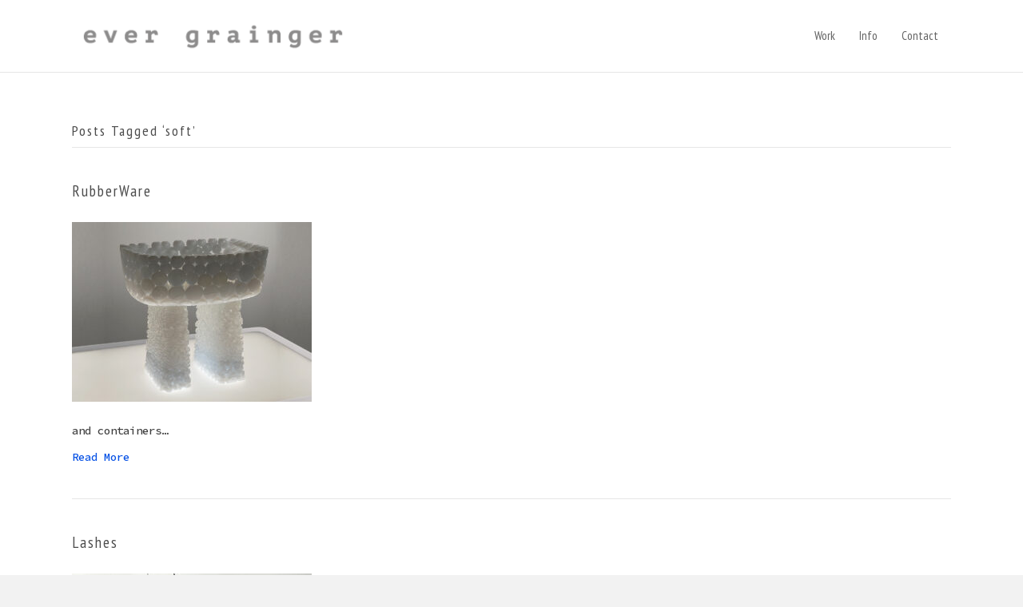

--- FILE ---
content_type: text/html; charset=UTF-8
request_url: https://evergrainger.com/tag/soft/
body_size: 11215
content:
<!DOCTYPE html>
<html lang="en-GB">
<head>
<meta charset="UTF-8" />
<meta name='viewport' content='width=device-width, initial-scale=1.0' />
<meta http-equiv='X-UA-Compatible' content='IE=edge' />
<link rel="profile" href="https://gmpg.org/xfn/11" />
<meta name='robots' content='index, follow, max-image-preview:large, max-snippet:-1, max-video-preview:-1' />

	<!-- This site is optimized with the Yoast SEO plugin v26.6 - https://yoast.com/wordpress/plugins/seo/ -->
	<title>soft Archives - Ever Grainger</title>
	<link rel="canonical" href="https://evergrainger.com/tag/soft/" />
	<meta property="og:locale" content="en_GB" />
	<meta property="og:type" content="article" />
	<meta property="og:title" content="soft Archives - Ever Grainger" />
	<meta property="og:url" content="https://evergrainger.com/tag/soft/" />
	<meta property="og:site_name" content="Ever Grainger" />
	<meta name="twitter:card" content="summary_large_image" />
	<script type="application/ld+json" class="yoast-schema-graph">{"@context":"https://schema.org","@graph":[{"@type":"CollectionPage","@id":"https://evergrainger.com/tag/soft/","url":"https://evergrainger.com/tag/soft/","name":"soft Archives - Ever Grainger","isPartOf":{"@id":"https://evergrainger.com/#website"},"primaryImageOfPage":{"@id":"https://evergrainger.com/tag/soft/#primaryimage"},"image":{"@id":"https://evergrainger.com/tag/soft/#primaryimage"},"thumbnailUrl":"https://evergrainger.com/wp-content/uploads/2024/11/EG-Ware-Midi-3-4-featured.jpg","breadcrumb":{"@id":"https://evergrainger.com/tag/soft/#breadcrumb"},"inLanguage":"en-GB"},{"@type":"ImageObject","inLanguage":"en-GB","@id":"https://evergrainger.com/tag/soft/#primaryimage","url":"https://evergrainger.com/wp-content/uploads/2024/11/EG-Ware-Midi-3-4-featured.jpg","contentUrl":"https://evergrainger.com/wp-content/uploads/2024/11/EG-Ware-Midi-3-4-featured.jpg","width":1100,"height":825},{"@type":"BreadcrumbList","@id":"https://evergrainger.com/tag/soft/#breadcrumb","itemListElement":[{"@type":"ListItem","position":1,"name":"Home","item":"https://evergrainger.com/"},{"@type":"ListItem","position":2,"name":"soft"}]},{"@type":"WebSite","@id":"https://evergrainger.com/#website","url":"https://evergrainger.com/","name":"Ever Grainger","description":"Artist and sculptor working with hand extruded silicone, UK.","publisher":{"@id":"https://evergrainger.com/#/schema/person/cc271e25e85eece4ff00c8851a1e2df7"},"potentialAction":[{"@type":"SearchAction","target":{"@type":"EntryPoint","urlTemplate":"https://evergrainger.com/?s={search_term_string}"},"query-input":{"@type":"PropertyValueSpecification","valueRequired":true,"valueName":"search_term_string"}}],"inLanguage":"en-GB"},{"@type":["Person","Organization"],"@id":"https://evergrainger.com/#/schema/person/cc271e25e85eece4ff00c8851a1e2df7","name":"Ever Grainger","image":{"@type":"ImageObject","inLanguage":"en-GB","@id":"https://evergrainger.com/#/schema/person/image/","url":"https://secure.gravatar.com/avatar/8fc87138207d530f6c86003cfd8e44fceb572c2dafa86388e7cf68852840d108?s=96&d=mm&r=g","contentUrl":"https://secure.gravatar.com/avatar/8fc87138207d530f6c86003cfd8e44fceb572c2dafa86388e7cf68852840d108?s=96&d=mm&r=g","caption":"Ever Grainger"},"logo":{"@id":"https://evergrainger.com/#/schema/person/image/"}}]}</script>
	<!-- / Yoast SEO plugin. -->


<link rel='dns-prefetch' href='//fonts.googleapis.com' />
<link href='https://fonts.gstatic.com' crossorigin rel='preconnect' />
<link href='http://fonts.googleapis.com' rel='preconnect' />
<link href='//fonts.gstatic.com' crossorigin='' rel='preconnect' />
<link rel="alternate" type="application/rss+xml" title="Ever Grainger &raquo; Feed" href="https://evergrainger.com/feed/" />
<link rel="alternate" type="application/rss+xml" title="Ever Grainger &raquo; Comments Feed" href="https://evergrainger.com/comments/feed/" />
<link rel="alternate" type="application/rss+xml" title="Ever Grainger &raquo; soft Tag Feed" href="https://evergrainger.com/tag/soft/feed/" />
<style id='wp-img-auto-sizes-contain-inline-css'>
img:is([sizes=auto i],[sizes^="auto," i]){contain-intrinsic-size:3000px 1500px}
/*# sourceURL=wp-img-auto-sizes-contain-inline-css */
</style>
<style id='wp-emoji-styles-inline-css'>

	img.wp-smiley, img.emoji {
		display: inline !important;
		border: none !important;
		box-shadow: none !important;
		height: 1em !important;
		width: 1em !important;
		margin: 0 0.07em !important;
		vertical-align: -0.1em !important;
		background: none !important;
		padding: 0 !important;
	}
/*# sourceURL=wp-emoji-styles-inline-css */
</style>
<style id='wp-block-library-inline-css'>
:root{--wp-block-synced-color:#7a00df;--wp-block-synced-color--rgb:122,0,223;--wp-bound-block-color:var(--wp-block-synced-color);--wp-editor-canvas-background:#ddd;--wp-admin-theme-color:#007cba;--wp-admin-theme-color--rgb:0,124,186;--wp-admin-theme-color-darker-10:#006ba1;--wp-admin-theme-color-darker-10--rgb:0,107,160.5;--wp-admin-theme-color-darker-20:#005a87;--wp-admin-theme-color-darker-20--rgb:0,90,135;--wp-admin-border-width-focus:2px}@media (min-resolution:192dpi){:root{--wp-admin-border-width-focus:1.5px}}.wp-element-button{cursor:pointer}:root .has-very-light-gray-background-color{background-color:#eee}:root .has-very-dark-gray-background-color{background-color:#313131}:root .has-very-light-gray-color{color:#eee}:root .has-very-dark-gray-color{color:#313131}:root .has-vivid-green-cyan-to-vivid-cyan-blue-gradient-background{background:linear-gradient(135deg,#00d084,#0693e3)}:root .has-purple-crush-gradient-background{background:linear-gradient(135deg,#34e2e4,#4721fb 50%,#ab1dfe)}:root .has-hazy-dawn-gradient-background{background:linear-gradient(135deg,#faaca8,#dad0ec)}:root .has-subdued-olive-gradient-background{background:linear-gradient(135deg,#fafae1,#67a671)}:root .has-atomic-cream-gradient-background{background:linear-gradient(135deg,#fdd79a,#004a59)}:root .has-nightshade-gradient-background{background:linear-gradient(135deg,#330968,#31cdcf)}:root .has-midnight-gradient-background{background:linear-gradient(135deg,#020381,#2874fc)}:root{--wp--preset--font-size--normal:16px;--wp--preset--font-size--huge:42px}.has-regular-font-size{font-size:1em}.has-larger-font-size{font-size:2.625em}.has-normal-font-size{font-size:var(--wp--preset--font-size--normal)}.has-huge-font-size{font-size:var(--wp--preset--font-size--huge)}.has-text-align-center{text-align:center}.has-text-align-left{text-align:left}.has-text-align-right{text-align:right}.has-fit-text{white-space:nowrap!important}#end-resizable-editor-section{display:none}.aligncenter{clear:both}.items-justified-left{justify-content:flex-start}.items-justified-center{justify-content:center}.items-justified-right{justify-content:flex-end}.items-justified-space-between{justify-content:space-between}.screen-reader-text{border:0;clip-path:inset(50%);height:1px;margin:-1px;overflow:hidden;padding:0;position:absolute;width:1px;word-wrap:normal!important}.screen-reader-text:focus{background-color:#ddd;clip-path:none;color:#444;display:block;font-size:1em;height:auto;left:5px;line-height:normal;padding:15px 23px 14px;text-decoration:none;top:5px;width:auto;z-index:100000}html :where(.has-border-color){border-style:solid}html :where([style*=border-top-color]){border-top-style:solid}html :where([style*=border-right-color]){border-right-style:solid}html :where([style*=border-bottom-color]){border-bottom-style:solid}html :where([style*=border-left-color]){border-left-style:solid}html :where([style*=border-width]){border-style:solid}html :where([style*=border-top-width]){border-top-style:solid}html :where([style*=border-right-width]){border-right-style:solid}html :where([style*=border-bottom-width]){border-bottom-style:solid}html :where([style*=border-left-width]){border-left-style:solid}html :where(img[class*=wp-image-]){height:auto;max-width:100%}:where(figure){margin:0 0 1em}html :where(.is-position-sticky){--wp-admin--admin-bar--position-offset:var(--wp-admin--admin-bar--height,0px)}@media screen and (max-width:600px){html :where(.is-position-sticky){--wp-admin--admin-bar--position-offset:0px}}

/*# sourceURL=wp-block-library-inline-css */
</style><style id='global-styles-inline-css'>
:root{--wp--preset--aspect-ratio--square: 1;--wp--preset--aspect-ratio--4-3: 4/3;--wp--preset--aspect-ratio--3-4: 3/4;--wp--preset--aspect-ratio--3-2: 3/2;--wp--preset--aspect-ratio--2-3: 2/3;--wp--preset--aspect-ratio--16-9: 16/9;--wp--preset--aspect-ratio--9-16: 9/16;--wp--preset--color--black: #000000;--wp--preset--color--cyan-bluish-gray: #abb8c3;--wp--preset--color--white: #ffffff;--wp--preset--color--pale-pink: #f78da7;--wp--preset--color--vivid-red: #cf2e2e;--wp--preset--color--luminous-vivid-orange: #ff6900;--wp--preset--color--luminous-vivid-amber: #fcb900;--wp--preset--color--light-green-cyan: #7bdcb5;--wp--preset--color--vivid-green-cyan: #00d084;--wp--preset--color--pale-cyan-blue: #8ed1fc;--wp--preset--color--vivid-cyan-blue: #0693e3;--wp--preset--color--vivid-purple: #9b51e0;--wp--preset--color--fl-heading-text: #4c4c4c;--wp--preset--color--fl-body-bg: #f2f2f2;--wp--preset--color--fl-body-text: #3f3f3f;--wp--preset--color--fl-accent: #0651e5;--wp--preset--color--fl-accent-hover: #a3a3a3;--wp--preset--color--fl-topbar-bg: #f2f2f2;--wp--preset--color--fl-topbar-text: #000000;--wp--preset--color--fl-topbar-link: #428bca;--wp--preset--color--fl-topbar-hover: #428bca;--wp--preset--color--fl-header-bg: #ffffff;--wp--preset--color--fl-header-text: #3f3f3f;--wp--preset--color--fl-header-link: #636363;--wp--preset--color--fl-header-hover: #428bca;--wp--preset--color--fl-nav-bg: #ffffff;--wp--preset--color--fl-nav-link: #424242;--wp--preset--color--fl-nav-hover: #919191;--wp--preset--color--fl-content-bg: #ffffff;--wp--preset--color--fl-footer-widgets-bg: #c4c4c4;--wp--preset--color--fl-footer-widgets-text: #000000;--wp--preset--color--fl-footer-widgets-link: #428bca;--wp--preset--color--fl-footer-widgets-hover: #428bca;--wp--preset--color--fl-footer-bg: #777777;--wp--preset--color--fl-footer-text: #f2f2f2;--wp--preset--color--fl-footer-link: #ffffff;--wp--preset--color--fl-footer-hover: #4ae0e0;--wp--preset--gradient--vivid-cyan-blue-to-vivid-purple: linear-gradient(135deg,rgb(6,147,227) 0%,rgb(155,81,224) 100%);--wp--preset--gradient--light-green-cyan-to-vivid-green-cyan: linear-gradient(135deg,rgb(122,220,180) 0%,rgb(0,208,130) 100%);--wp--preset--gradient--luminous-vivid-amber-to-luminous-vivid-orange: linear-gradient(135deg,rgb(252,185,0) 0%,rgb(255,105,0) 100%);--wp--preset--gradient--luminous-vivid-orange-to-vivid-red: linear-gradient(135deg,rgb(255,105,0) 0%,rgb(207,46,46) 100%);--wp--preset--gradient--very-light-gray-to-cyan-bluish-gray: linear-gradient(135deg,rgb(238,238,238) 0%,rgb(169,184,195) 100%);--wp--preset--gradient--cool-to-warm-spectrum: linear-gradient(135deg,rgb(74,234,220) 0%,rgb(151,120,209) 20%,rgb(207,42,186) 40%,rgb(238,44,130) 60%,rgb(251,105,98) 80%,rgb(254,248,76) 100%);--wp--preset--gradient--blush-light-purple: linear-gradient(135deg,rgb(255,206,236) 0%,rgb(152,150,240) 100%);--wp--preset--gradient--blush-bordeaux: linear-gradient(135deg,rgb(254,205,165) 0%,rgb(254,45,45) 50%,rgb(107,0,62) 100%);--wp--preset--gradient--luminous-dusk: linear-gradient(135deg,rgb(255,203,112) 0%,rgb(199,81,192) 50%,rgb(65,88,208) 100%);--wp--preset--gradient--pale-ocean: linear-gradient(135deg,rgb(255,245,203) 0%,rgb(182,227,212) 50%,rgb(51,167,181) 100%);--wp--preset--gradient--electric-grass: linear-gradient(135deg,rgb(202,248,128) 0%,rgb(113,206,126) 100%);--wp--preset--gradient--midnight: linear-gradient(135deg,rgb(2,3,129) 0%,rgb(40,116,252) 100%);--wp--preset--font-size--small: 13px;--wp--preset--font-size--medium: 20px;--wp--preset--font-size--large: 36px;--wp--preset--font-size--x-large: 42px;--wp--preset--spacing--20: 0.44rem;--wp--preset--spacing--30: 0.67rem;--wp--preset--spacing--40: 1rem;--wp--preset--spacing--50: 1.5rem;--wp--preset--spacing--60: 2.25rem;--wp--preset--spacing--70: 3.38rem;--wp--preset--spacing--80: 5.06rem;--wp--preset--shadow--natural: 6px 6px 9px rgba(0, 0, 0, 0.2);--wp--preset--shadow--deep: 12px 12px 50px rgba(0, 0, 0, 0.4);--wp--preset--shadow--sharp: 6px 6px 0px rgba(0, 0, 0, 0.2);--wp--preset--shadow--outlined: 6px 6px 0px -3px rgb(255, 255, 255), 6px 6px rgb(0, 0, 0);--wp--preset--shadow--crisp: 6px 6px 0px rgb(0, 0, 0);}:where(.is-layout-flex){gap: 0.5em;}:where(.is-layout-grid){gap: 0.5em;}body .is-layout-flex{display: flex;}.is-layout-flex{flex-wrap: wrap;align-items: center;}.is-layout-flex > :is(*, div){margin: 0;}body .is-layout-grid{display: grid;}.is-layout-grid > :is(*, div){margin: 0;}:where(.wp-block-columns.is-layout-flex){gap: 2em;}:where(.wp-block-columns.is-layout-grid){gap: 2em;}:where(.wp-block-post-template.is-layout-flex){gap: 1.25em;}:where(.wp-block-post-template.is-layout-grid){gap: 1.25em;}.has-black-color{color: var(--wp--preset--color--black) !important;}.has-cyan-bluish-gray-color{color: var(--wp--preset--color--cyan-bluish-gray) !important;}.has-white-color{color: var(--wp--preset--color--white) !important;}.has-pale-pink-color{color: var(--wp--preset--color--pale-pink) !important;}.has-vivid-red-color{color: var(--wp--preset--color--vivid-red) !important;}.has-luminous-vivid-orange-color{color: var(--wp--preset--color--luminous-vivid-orange) !important;}.has-luminous-vivid-amber-color{color: var(--wp--preset--color--luminous-vivid-amber) !important;}.has-light-green-cyan-color{color: var(--wp--preset--color--light-green-cyan) !important;}.has-vivid-green-cyan-color{color: var(--wp--preset--color--vivid-green-cyan) !important;}.has-pale-cyan-blue-color{color: var(--wp--preset--color--pale-cyan-blue) !important;}.has-vivid-cyan-blue-color{color: var(--wp--preset--color--vivid-cyan-blue) !important;}.has-vivid-purple-color{color: var(--wp--preset--color--vivid-purple) !important;}.has-black-background-color{background-color: var(--wp--preset--color--black) !important;}.has-cyan-bluish-gray-background-color{background-color: var(--wp--preset--color--cyan-bluish-gray) !important;}.has-white-background-color{background-color: var(--wp--preset--color--white) !important;}.has-pale-pink-background-color{background-color: var(--wp--preset--color--pale-pink) !important;}.has-vivid-red-background-color{background-color: var(--wp--preset--color--vivid-red) !important;}.has-luminous-vivid-orange-background-color{background-color: var(--wp--preset--color--luminous-vivid-orange) !important;}.has-luminous-vivid-amber-background-color{background-color: var(--wp--preset--color--luminous-vivid-amber) !important;}.has-light-green-cyan-background-color{background-color: var(--wp--preset--color--light-green-cyan) !important;}.has-vivid-green-cyan-background-color{background-color: var(--wp--preset--color--vivid-green-cyan) !important;}.has-pale-cyan-blue-background-color{background-color: var(--wp--preset--color--pale-cyan-blue) !important;}.has-vivid-cyan-blue-background-color{background-color: var(--wp--preset--color--vivid-cyan-blue) !important;}.has-vivid-purple-background-color{background-color: var(--wp--preset--color--vivid-purple) !important;}.has-black-border-color{border-color: var(--wp--preset--color--black) !important;}.has-cyan-bluish-gray-border-color{border-color: var(--wp--preset--color--cyan-bluish-gray) !important;}.has-white-border-color{border-color: var(--wp--preset--color--white) !important;}.has-pale-pink-border-color{border-color: var(--wp--preset--color--pale-pink) !important;}.has-vivid-red-border-color{border-color: var(--wp--preset--color--vivid-red) !important;}.has-luminous-vivid-orange-border-color{border-color: var(--wp--preset--color--luminous-vivid-orange) !important;}.has-luminous-vivid-amber-border-color{border-color: var(--wp--preset--color--luminous-vivid-amber) !important;}.has-light-green-cyan-border-color{border-color: var(--wp--preset--color--light-green-cyan) !important;}.has-vivid-green-cyan-border-color{border-color: var(--wp--preset--color--vivid-green-cyan) !important;}.has-pale-cyan-blue-border-color{border-color: var(--wp--preset--color--pale-cyan-blue) !important;}.has-vivid-cyan-blue-border-color{border-color: var(--wp--preset--color--vivid-cyan-blue) !important;}.has-vivid-purple-border-color{border-color: var(--wp--preset--color--vivid-purple) !important;}.has-vivid-cyan-blue-to-vivid-purple-gradient-background{background: var(--wp--preset--gradient--vivid-cyan-blue-to-vivid-purple) !important;}.has-light-green-cyan-to-vivid-green-cyan-gradient-background{background: var(--wp--preset--gradient--light-green-cyan-to-vivid-green-cyan) !important;}.has-luminous-vivid-amber-to-luminous-vivid-orange-gradient-background{background: var(--wp--preset--gradient--luminous-vivid-amber-to-luminous-vivid-orange) !important;}.has-luminous-vivid-orange-to-vivid-red-gradient-background{background: var(--wp--preset--gradient--luminous-vivid-orange-to-vivid-red) !important;}.has-very-light-gray-to-cyan-bluish-gray-gradient-background{background: var(--wp--preset--gradient--very-light-gray-to-cyan-bluish-gray) !important;}.has-cool-to-warm-spectrum-gradient-background{background: var(--wp--preset--gradient--cool-to-warm-spectrum) !important;}.has-blush-light-purple-gradient-background{background: var(--wp--preset--gradient--blush-light-purple) !important;}.has-blush-bordeaux-gradient-background{background: var(--wp--preset--gradient--blush-bordeaux) !important;}.has-luminous-dusk-gradient-background{background: var(--wp--preset--gradient--luminous-dusk) !important;}.has-pale-ocean-gradient-background{background: var(--wp--preset--gradient--pale-ocean) !important;}.has-electric-grass-gradient-background{background: var(--wp--preset--gradient--electric-grass) !important;}.has-midnight-gradient-background{background: var(--wp--preset--gradient--midnight) !important;}.has-small-font-size{font-size: var(--wp--preset--font-size--small) !important;}.has-medium-font-size{font-size: var(--wp--preset--font-size--medium) !important;}.has-large-font-size{font-size: var(--wp--preset--font-size--large) !important;}.has-x-large-font-size{font-size: var(--wp--preset--font-size--x-large) !important;}
/*# sourceURL=global-styles-inline-css */
</style>

<style id='classic-theme-styles-inline-css'>
/*! This file is auto-generated */
.wp-block-button__link{color:#fff;background-color:#32373c;border-radius:9999px;box-shadow:none;text-decoration:none;padding:calc(.667em + 2px) calc(1.333em + 2px);font-size:1.125em}.wp-block-file__button{background:#32373c;color:#fff;text-decoration:none}
/*# sourceURL=/wp-includes/css/classic-themes.min.css */
</style>
<link rel='stylesheet' id='jquery-magnificpopup-css' href='https://evergrainger.com/wp-content/plugins/bb-plugin/css/jquery.magnificpopup.min.css?ver=2.9.4.1' media='all' />
<link rel='stylesheet' id='font-awesome-5-css' href='https://evergrainger.com/wp-content/plugins/bb-plugin/fonts/fontawesome/5.15.4/css/all.min.css?ver=2.9.4.1' media='all' />
<link rel='stylesheet' id='base-css' href='https://evergrainger.com/wp-content/themes/bb-theme/css/base.min.css?ver=1.7.19' media='all' />
<link rel='stylesheet' id='fl-automator-skin-css' href='https://evergrainger.com/wp-content/uploads/bb-theme/skin-691acc24897f0.css?ver=1.7.19' media='all' />
<link rel='stylesheet' id='fl-child-theme-css' href='https://evergrainger.com/wp-content/uploads/hummingbird-assets/fc137294a67219b907ebcae6f547a2ca.css' media='all' />
<link rel='stylesheet' id='fl-builder-google-fonts-5ee36b3ff421e83045c486a71c3935b5-css' href='//fonts.googleapis.com/css?family=Source+Code+Pro%3A300%2C400%2C700%2C500%7CPT+Sans+Narrow%3A400%7CPT+Sans%3A400&#038;ver=7a1a388087f4ee6ad1fe7d938a6a60f9' media='all' />
<script src="https://evergrainger.com/wp-includes/js/jquery/jquery.min.js?ver=3.7.1" id="jquery-core-js"></script>
<script src="https://evergrainger.com/wp-includes/js/jquery/jquery-migrate.min.js?ver=3.4.1" id="jquery-migrate-js"></script>
<link rel="https://api.w.org/" href="https://evergrainger.com/wp-json/" /><link rel="alternate" title="JSON" type="application/json" href="https://evergrainger.com/wp-json/wp/v2/tags/128" /><link rel="EditURI" type="application/rsd+xml" title="RSD" href="https://evergrainger.com/xmlrpc.php?rsd" />

<script type="text/javascript">
(function(url){
	if(/(?:Chrome\/26\.0\.1410\.63 Safari\/537\.31|WordfenceTestMonBot)/.test(navigator.userAgent)){ return; }
	var addEvent = function(evt, handler) {
		if (window.addEventListener) {
			document.addEventListener(evt, handler, false);
		} else if (window.attachEvent) {
			document.attachEvent('on' + evt, handler);
		}
	};
	var removeEvent = function(evt, handler) {
		if (window.removeEventListener) {
			document.removeEventListener(evt, handler, false);
		} else if (window.detachEvent) {
			document.detachEvent('on' + evt, handler);
		}
	};
	var evts = 'contextmenu dblclick drag dragend dragenter dragleave dragover dragstart drop keydown keypress keyup mousedown mousemove mouseout mouseover mouseup mousewheel scroll'.split(' ');
	var logHuman = function() {
		if (window.wfLogHumanRan) { return; }
		window.wfLogHumanRan = true;
		var wfscr = document.createElement('script');
		wfscr.type = 'text/javascript';
		wfscr.async = true;
		wfscr.src = url + '&r=' + Math.random();
		(document.getElementsByTagName('head')[0]||document.getElementsByTagName('body')[0]).appendChild(wfscr);
		for (var i = 0; i < evts.length; i++) {
			removeEvent(evts[i], logHuman);
		}
	};
	for (var i = 0; i < evts.length; i++) {
		addEvent(evts[i], logHuman);
	}
})('//evergrainger.com/?wordfence_lh=1&hid=DD3B02C5CEBE0B092CC3AB3054BA8679');
</script><style>.recentcomments a{display:inline !important;padding:0 !important;margin:0 !important;}</style><link rel="icon" href="https://evergrainger.com/wp-content/uploads/2020/09/cropped-EverGraingerIcon512b-32x32.gif" sizes="32x32" />
<link rel="icon" href="https://evergrainger.com/wp-content/uploads/2020/09/cropped-EverGraingerIcon512b-192x192.gif" sizes="192x192" />
<link rel="apple-touch-icon" href="https://evergrainger.com/wp-content/uploads/2020/09/cropped-EverGraingerIcon512b-180x180.gif" />
<meta name="msapplication-TileImage" content="https://evergrainger.com/wp-content/uploads/2020/09/cropped-EverGraingerIcon512b-270x270.gif" />


</head>
<body class="archive tag tag-soft tag-128 wp-theme-bb-theme wp-child-theme-bb-theme-child fl-builder-2-9-4-1 fl-theme-1-7-19 fl-no-js fl-framework-base fl-preset-default fl-full-width fl-shrink fl-scroll-to-top fl-submenu-toggle fl-nav-collapse-menu" itemscope="itemscope" itemtype="https://schema.org/WebPage">
<a aria-label="Skip to content" class="fl-screen-reader-text" href="#fl-main-content">Skip to content</a><div class="fl-page">
	<header class="fl-page-header fl-page-header-primary fl-page-nav-right fl-page-nav-toggle-icon fl-page-nav-toggle-visible-mobile" itemscope="itemscope" itemtype="https://schema.org/WPHeader"  role="banner">
	<div class="fl-page-header-wrap">
		<div class="fl-page-header-container container">
			<div class="fl-page-header-row row">
				<div class="col-sm-12 col-md-4 fl-page-header-logo-col">
					<div class="fl-page-header-logo" itemscope="itemscope" itemtype="https://schema.org/Organization">
						<a href="https://evergrainger.com/" itemprop="url"><img class="fl-logo-img" loading="false" data-no-lazy="1"   itemscope itemtype="https://schema.org/ImageObject" src="https://evergrainger.com/wp-content/uploads/2023/11/eg-name-logo23-355.png" data-retina="https://evergrainger.com/wp-content/uploads/2023/11/eg-name-logo23-710b.png" title="" width="355" data-width="355" height="73" data-height="73" alt="Ever Grainger" /><meta itemprop="name" content="Ever Grainger" /></a>
											</div>
				</div>
				<div class="col-sm-12 col-md-8 fl-page-nav-col">
					<div class="fl-page-nav-wrap">
						<nav class="fl-page-nav fl-nav navbar navbar-default navbar-expand-md" aria-label="Header Menu" itemscope="itemscope" itemtype="https://schema.org/SiteNavigationElement" role="navigation">
							<button type="button" class="navbar-toggle navbar-toggler" data-toggle="collapse" data-target=".fl-page-nav-collapse">
								<span><i class="fas fa-bars" aria-hidden="true"></i><span class="sr-only">Menu</span></span>
							</button>
							<div class="fl-page-nav-collapse collapse navbar-collapse">
								<ul id="menu-kk-main-menu" class="nav navbar-nav navbar-right menu fl-theme-menu"><li id="menu-item-11660" class="menu-item menu-item-type-post_type menu-item-object-page menu-item-home menu-item-has-children menu-item-11660 nav-item"><a href="https://evergrainger.com/" class="nav-link">Work</a><div class="fl-submenu-icon-wrap"><span class="fl-submenu-toggle-icon"></span></div>
<ul class="sub-menu">
	<li id="menu-item-13584" class="menu-item menu-item-type-custom menu-item-object-custom menu-item-13584 nav-item"><a href="https://evergrainger.com/sculpture/" class="nav-link">All Work</a></li>
	<li id="menu-item-37040" class="menu-item menu-item-type-post_type menu-item-object-post menu-item-37040 nav-item"><a href="https://evergrainger.com/rubberware/" class="nav-link">RubberWare</a></li>
	<li id="menu-item-34916" class="menu-item menu-item-type-post_type menu-item-object-post menu-item-34916 nav-item"><a href="https://evergrainger.com/lashes/" class="nav-link">Lashes</a></li>
	<li id="menu-item-37881" class="menu-item menu-item-type-post_type menu-item-object-post menu-item-37881 nav-item"><a href="https://evergrainger.com/the-smoothing/" class="nav-link">The Smoothing</a></li>
	<li id="menu-item-25591" class="menu-item menu-item-type-post_type menu-item-object-post menu-item-25591 nav-item"><a href="https://evergrainger.com/after-party/" class="nav-link">After (Party)</a></li>
	<li id="menu-item-20458" class="menu-item menu-item-type-post_type menu-item-object-post menu-item-20458 nav-item"><a href="https://evergrainger.com/slabbs/" class="nav-link">Slabbs</a></li>
	<li id="menu-item-23191" class="menu-item menu-item-type-post_type menu-item-object-post menu-item-23191 nav-item"><a href="https://evergrainger.com/vessels/" class="nav-link">Vessels</a></li>
	<li id="menu-item-38649" class="menu-item menu-item-type-post_type menu-item-object-post menu-item-38649 nav-item"><a href="https://evergrainger.com/smoothies/" class="nav-link">Smoothies</a></li>
	<li id="menu-item-37969" class="menu-item menu-item-type-post_type menu-item-object-post menu-item-37969 nav-item"><a href="https://evergrainger.com/dark-materials/" class="nav-link">Dark Materials</a></li>
	<li id="menu-item-32026" class="menu-item menu-item-type-post_type menu-item-object-post menu-item-32026 nav-item"><a href="https://evergrainger.com/nice-pairs/" class="nav-link">Nice Pairs</a></li>
	<li id="menu-item-37849" class="menu-item menu-item-type-post_type menu-item-object-post menu-item-37849 nav-item"><a href="https://evergrainger.com/ancestors/" class="nav-link">Ancestors</a></li>
	<li id="menu-item-35882" class="menu-item menu-item-type-post_type menu-item-object-post menu-item-35882 nav-item"><a href="https://evergrainger.com/b00bs/" class="nav-link">B00bs</a></li>
	<li id="menu-item-37967" class="menu-item menu-item-type-post_type menu-item-object-post menu-item-37967 nav-item"><a href="https://evergrainger.com/drape/" class="nav-link">Drape</a></li>
	<li id="menu-item-37968" class="menu-item menu-item-type-post_type menu-item-object-post menu-item-37968 nav-item"><a href="https://evergrainger.com/drop-off/" class="nav-link">Drop, Off</a></li>
</ul>
</li>
<li id="menu-item-38138" class="menu-item menu-item-type-post_type menu-item-object-page menu-item-has-children menu-item-38138 nav-item"><a href="https://evergrainger.com/bio/" class="nav-link">Info</a><div class="fl-submenu-icon-wrap"><span class="fl-submenu-toggle-icon"></span></div>
<ul class="sub-menu">
	<li id="menu-item-38148" class="menu-item menu-item-type-post_type menu-item-object-page menu-item-38148 nav-item"><a href="https://evergrainger.com/bio/" class="nav-link">Bio</a></li>
	<li id="menu-item-39200" class="menu-item menu-item-type-post_type menu-item-object-page menu-item-39200 nav-item"><a href="https://evergrainger.com/about-silicone/" class="nav-link">About Silicone</a></li>
</ul>
</li>
<li id="menu-item-14363" class="menu-item menu-item-type-post_type menu-item-object-page menu-item-14363 nav-item"><a href="https://evergrainger.com/contact/" class="nav-link">Contact</a></li>
</ul>							</div>
						</nav>
					</div>
				</div>
			</div>
		</div>
	</div>
</header><!-- .fl-page-header -->
	<div id="fl-main-content" class="fl-page-content" itemprop="mainContentOfPage" role="main">

		
<div class="fl-archive container">
	<div class="row">

		
		<div class="fl-content col-md-12" itemscope="itemscope" itemtype="https://schema.org/Blog">

			<header class="fl-archive-header" role="banner">
	<h1 class="fl-archive-title">Posts Tagged &#8216;soft&#8217;</h1>
</header>

			
									<article class="fl-post post-37008 post type-post status-publish format-standard has-post-thumbnail hentry category-allwork category-drawing tag-silicone tag-soft" id="fl-post-37008" itemscope="itemscope" itemtype="https://schema.org/BlogPosting">

				
	<header class="fl-post-header">
		<h2 class="fl-post-title" itemprop="headline">
			<a href="https://evergrainger.com/rubberware/" rel="bookmark" title="RubberWare">RubberWare</a>
					</h2>
		<meta itemscope itemprop="mainEntityOfPage" itemtype="https://schema.org/WebPage" itemid="https://evergrainger.com/rubberware/" content="RubberWare" /><meta itemprop="datePublished" content="2025-10-20" /><meta itemprop="dateModified" content="2025-11-17" /><div itemprop="publisher" itemscope itemtype="https://schema.org/Organization"><meta itemprop="name" content="Ever Grainger"><div itemprop="logo" itemscope itemtype="https://schema.org/ImageObject"><meta itemprop="url" content="https://evergrainger.com/wp-content/uploads/2023/11/eg-name-logo23-355.png"></div></div><div itemscope itemprop="author" itemtype="https://schema.org/Person"><meta itemprop="url" content="https://evergrainger.com/author/admin/" /><meta itemprop="name" content="Ever Grainger" /></div><div itemscope itemprop="image" itemtype="https://schema.org/ImageObject"><meta itemprop="url" content="https://evergrainger.com/wp-content/uploads/2024/11/EG-Ware-Midi-3-4-featured.jpg" /><meta itemprop="width" content="1100" /><meta itemprop="height" content="825" /></div><div itemprop="interactionStatistic" itemscope itemtype="https://schema.org/InteractionCounter"><meta itemprop="interactionType" content="https://schema.org/CommentAction" /><meta itemprop="userInteractionCount" content="0" /></div>	</header><!-- .fl-post-header -->

					<div class="fl-post-thumb">
			<a href="https://evergrainger.com/rubberware/" rel="bookmark" title="RubberWare">
				<img width="300" height="225" src="https://evergrainger.com/wp-content/uploads/2024/11/EG-Ware-Midi-3-4-featured-300x225.jpg" class="attachment-medium size-medium wp-post-image" alt="" decoding="async" fetchpriority="high" srcset="https://evergrainger.com/wp-content/uploads/2024/11/EG-Ware-Midi-3-4-featured-300x225.jpg 300w, https://evergrainger.com/wp-content/uploads/2024/11/EG-Ware-Midi-3-4-featured-1024x768.jpg 1024w, https://evergrainger.com/wp-content/uploads/2024/11/EG-Ware-Midi-3-4-featured-768x576.jpg 768w, https://evergrainger.com/wp-content/uploads/2024/11/EG-Ware-Midi-3-4-featured.jpg 1100w" sizes="(max-width: 300px) 100vw, 300px" />			</a>
		</div>
		
					<div class="fl-post-content clearfix" itemprop="text">
		<p>and containers&#8230;</p>
<a class="fl-post-more-link" href="https://evergrainger.com/rubberware/">Read More</a>	</div><!-- .fl-post-content -->

			
</article>
<!-- .fl-post -->
									<article class="fl-post post-34872 post type-post status-publish format-standard has-post-thumbnail hentry category-allwork tag-silicone tag-soft" id="fl-post-34872" itemscope="itemscope" itemtype="https://schema.org/BlogPosting">

				
	<header class="fl-post-header">
		<h2 class="fl-post-title" itemprop="headline">
			<a href="https://evergrainger.com/lashes/" rel="bookmark" title="Lashes">Lashes</a>
					</h2>
		<meta itemscope itemprop="mainEntityOfPage" itemtype="https://schema.org/WebPage" itemid="https://evergrainger.com/lashes/" content="Lashes" /><meta itemprop="datePublished" content="2025-06-18" /><meta itemprop="dateModified" content="2025-11-17" /><div itemprop="publisher" itemscope itemtype="https://schema.org/Organization"><meta itemprop="name" content="Ever Grainger"><div itemprop="logo" itemscope itemtype="https://schema.org/ImageObject"><meta itemprop="url" content="https://evergrainger.com/wp-content/uploads/2023/11/eg-name-logo23-355.png"></div></div><div itemscope itemprop="author" itemtype="https://schema.org/Person"><meta itemprop="url" content="https://evergrainger.com/author/admin/" /><meta itemprop="name" content="Ever Grainger" /></div><div itemscope itemprop="image" itemtype="https://schema.org/ImageObject"><meta itemprop="url" content="https://evergrainger.com/wp-content/uploads/2024/07/Eyelashlens4-featured.jpg" /><meta itemprop="width" content="1100" /><meta itemprop="height" content="825" /></div><div itemprop="interactionStatistic" itemscope itemtype="https://schema.org/InteractionCounter"><meta itemprop="interactionType" content="https://schema.org/CommentAction" /><meta itemprop="userInteractionCount" content="0" /></div>	</header><!-- .fl-post-header -->

					<div class="fl-post-thumb">
			<a href="https://evergrainger.com/lashes/" rel="bookmark" title="Lashes">
				<img width="300" height="225" src="https://evergrainger.com/wp-content/uploads/2024/07/Eyelashlens4-featured-300x225.jpg" class="attachment-medium size-medium wp-post-image" alt="" decoding="async" srcset="https://evergrainger.com/wp-content/uploads/2024/07/Eyelashlens4-featured-300x225.jpg 300w, https://evergrainger.com/wp-content/uploads/2024/07/Eyelashlens4-featured-1024x768.jpg 1024w, https://evergrainger.com/wp-content/uploads/2024/07/Eyelashlens4-featured-768x576.jpg 768w, https://evergrainger.com/wp-content/uploads/2024/07/Eyelashlens4-featured.jpg 1100w" sizes="(max-width: 300px) 100vw, 300px" />			</a>
		</div>
		
					<div class="fl-post-content clearfix" itemprop="text">
		<p>Testing&#8230;</p>
<a class="fl-post-more-link" href="https://evergrainger.com/lashes/">Read More</a>	</div><!-- .fl-post-content -->

			
</article>
<!-- .fl-post -->
									<article class="fl-post post-20237 post type-post status-publish format-standard has-post-thumbnail hentry category-allwork tag-display tag-glass tag-moveable tag-silicone tag-soft tag-wood" id="fl-post-20237" itemscope="itemscope" itemtype="https://schema.org/BlogPosting">

				
	<header class="fl-post-header">
		<h2 class="fl-post-title" itemprop="headline">
			<a href="https://evergrainger.com/slabbs/" rel="bookmark" title="Slabbs">Slabbs</a>
					</h2>
		<meta itemscope itemprop="mainEntityOfPage" itemtype="https://schema.org/WebPage" itemid="https://evergrainger.com/slabbs/" content="Slabbs" /><meta itemprop="datePublished" content="2025-05-16" /><meta itemprop="dateModified" content="2025-11-17" /><div itemprop="publisher" itemscope itemtype="https://schema.org/Organization"><meta itemprop="name" content="Ever Grainger"><div itemprop="logo" itemscope itemtype="https://schema.org/ImageObject"><meta itemprop="url" content="https://evergrainger.com/wp-content/uploads/2023/11/eg-name-logo23-355.png"></div></div><div itemscope itemprop="author" itemtype="https://schema.org/Person"><meta itemprop="url" content="https://evergrainger.com/author/admin/" /><meta itemprop="name" content="Ever Grainger" /></div><div itemscope itemprop="image" itemtype="https://schema.org/ImageObject"><meta itemprop="url" content="https://evergrainger.com/wp-content/uploads/2023/09/BlueinGalleryMockupFeatured.jpg" /><meta itemprop="width" content="1100" /><meta itemprop="height" content="825" /></div><div itemprop="interactionStatistic" itemscope itemtype="https://schema.org/InteractionCounter"><meta itemprop="interactionType" content="https://schema.org/CommentAction" /><meta itemprop="userInteractionCount" content="0" /></div>	</header><!-- .fl-post-header -->

					<div class="fl-post-thumb">
			<a href="https://evergrainger.com/slabbs/" rel="bookmark" title="Slabbs">
				<img width="300" height="225" src="https://evergrainger.com/wp-content/uploads/2023/09/BlueinGalleryMockupFeatured-300x225.jpg" class="attachment-medium size-medium wp-post-image" alt="" decoding="async" srcset="https://evergrainger.com/wp-content/uploads/2023/09/BlueinGalleryMockupFeatured-300x225.jpg 300w, https://evergrainger.com/wp-content/uploads/2023/09/BlueinGalleryMockupFeatured-1024x768.jpg 1024w, https://evergrainger.com/wp-content/uploads/2023/09/BlueinGalleryMockupFeatured-768x576.jpg 768w, https://evergrainger.com/wp-content/uploads/2023/09/BlueinGalleryMockupFeatured.jpg 1100w" sizes="(max-width: 300px) 100vw, 300px" />			</a>
		</div>
		
					<div class="fl-post-content clearfix" itemprop="text">
		<p>Squeezed and squeezed again&#8230;</p>
<a class="fl-post-more-link" href="https://evergrainger.com/slabbs/">Read More</a>	</div><!-- .fl-post-content -->

			
</article>
<!-- .fl-post -->
									<article class="fl-post post-23178 post type-post status-publish format-standard has-post-thumbnail hentry category-allwork category-drawing tag-silicone tag-soft" id="fl-post-23178" itemscope="itemscope" itemtype="https://schema.org/BlogPosting">

				
	<header class="fl-post-header">
		<h2 class="fl-post-title" itemprop="headline">
			<a href="https://evergrainger.com/vessels/" rel="bookmark" title="Vessels">Vessels</a>
					</h2>
		<meta itemscope itemprop="mainEntityOfPage" itemtype="https://schema.org/WebPage" itemid="https://evergrainger.com/vessels/" content="Vessels" /><meta itemprop="datePublished" content="2025-05-14" /><meta itemprop="dateModified" content="2025-11-17" /><div itemprop="publisher" itemscope itemtype="https://schema.org/Organization"><meta itemprop="name" content="Ever Grainger"><div itemprop="logo" itemscope itemtype="https://schema.org/ImageObject"><meta itemprop="url" content="https://evergrainger.com/wp-content/uploads/2023/11/eg-name-logo23-355.png"></div></div><div itemscope itemprop="author" itemtype="https://schema.org/Person"><meta itemprop="url" content="https://evergrainger.com/author/admin/" /><meta itemprop="name" content="Ever Grainger" /></div><div itemscope itemprop="image" itemtype="https://schema.org/ImageObject"><meta itemprop="url" content="https://evergrainger.com/wp-content/uploads/2022/12/Vessel-II-deepbase-featured.jpg" /><meta itemprop="width" content="1100" /><meta itemprop="height" content="825" /></div><div itemprop="interactionStatistic" itemscope itemtype="https://schema.org/InteractionCounter"><meta itemprop="interactionType" content="https://schema.org/CommentAction" /><meta itemprop="userInteractionCount" content="0" /></div>	</header><!-- .fl-post-header -->

					<div class="fl-post-thumb">
			<a href="https://evergrainger.com/vessels/" rel="bookmark" title="Vessels">
				<img width="300" height="225" src="https://evergrainger.com/wp-content/uploads/2022/12/Vessel-II-deepbase-featured-300x225.jpg" class="attachment-medium size-medium wp-post-image" alt="" decoding="async" loading="lazy" srcset="https://evergrainger.com/wp-content/uploads/2022/12/Vessel-II-deepbase-featured-300x225.jpg 300w, https://evergrainger.com/wp-content/uploads/2022/12/Vessel-II-deepbase-featured-1024x768.jpg 1024w, https://evergrainger.com/wp-content/uploads/2022/12/Vessel-II-deepbase-featured-768x576.jpg 768w, https://evergrainger.com/wp-content/uploads/2022/12/Vessel-II-deepbase-featured.jpg 1100w" sizes="auto, (max-width: 300px) 100vw, 300px" />			</a>
		</div>
		
					<div class="fl-post-content clearfix" itemprop="text">
		<p>and containers&#8230;</p>
<a class="fl-post-more-link" href="https://evergrainger.com/vessels/">Read More</a>	</div><!-- .fl-post-content -->

			
</article>
<!-- .fl-post -->
									<article class="fl-post post-23154 post type-post status-publish format-standard has-post-thumbnail hentry category-allwork category-painting tag-silicone tag-soft" id="fl-post-23154" itemscope="itemscope" itemtype="https://schema.org/BlogPosting">

				
	<header class="fl-post-header">
		<h2 class="fl-post-title" itemprop="headline">
			<a href="https://evergrainger.com/the-smoothing/" rel="bookmark" title="The Smoothing">The Smoothing</a>
					</h2>
		<meta itemscope itemprop="mainEntityOfPage" itemtype="https://schema.org/WebPage" itemid="https://evergrainger.com/the-smoothing/" content="The Smoothing" /><meta itemprop="datePublished" content="2025-04-09" /><meta itemprop="dateModified" content="2025-11-17" /><div itemprop="publisher" itemscope itemtype="https://schema.org/Organization"><meta itemprop="name" content="Ever Grainger"><div itemprop="logo" itemscope itemtype="https://schema.org/ImageObject"><meta itemprop="url" content="https://evergrainger.com/wp-content/uploads/2023/11/eg-name-logo23-355.png"></div></div><div itemscope itemprop="author" itemtype="https://schema.org/Person"><meta itemprop="url" content="https://evergrainger.com/author/admin/" /><meta itemprop="name" content="Ever Grainger" /></div><div itemscope itemprop="image" itemtype="https://schema.org/ImageObject"><meta itemprop="url" content="https://evergrainger.com/wp-content/uploads/2023/05/EG-SmoothingOrangePink-NoSigfeatured.jpg" /><meta itemprop="width" content="1100" /><meta itemprop="height" content="825" /></div><div itemprop="interactionStatistic" itemscope itemtype="https://schema.org/InteractionCounter"><meta itemprop="interactionType" content="https://schema.org/CommentAction" /><meta itemprop="userInteractionCount" content="0" /></div>	</header><!-- .fl-post-header -->

					<div class="fl-post-thumb">
			<a href="https://evergrainger.com/the-smoothing/" rel="bookmark" title="The Smoothing">
				<img width="300" height="225" src="https://evergrainger.com/wp-content/uploads/2023/05/EG-SmoothingOrangePink-NoSigfeatured-300x225.jpg" class="attachment-medium size-medium wp-post-image" alt="" decoding="async" loading="lazy" srcset="https://evergrainger.com/wp-content/uploads/2023/05/EG-SmoothingOrangePink-NoSigfeatured-300x225.jpg 300w, https://evergrainger.com/wp-content/uploads/2023/05/EG-SmoothingOrangePink-NoSigfeatured-1024x768.jpg 1024w, https://evergrainger.com/wp-content/uploads/2023/05/EG-SmoothingOrangePink-NoSigfeatured-768x576.jpg 768w, https://evergrainger.com/wp-content/uploads/2023/05/EG-SmoothingOrangePink-NoSigfeatured.jpg 1100w" sizes="auto, (max-width: 300px) 100vw, 300px" />			</a>
		</div>
		
					<div class="fl-post-content clearfix" itemprop="text">
		<p>Silicone on canvas&#8230;</p>
<a class="fl-post-more-link" href="https://evergrainger.com/the-smoothing/">Read More</a>	</div><!-- .fl-post-content -->

			
</article>
<!-- .fl-post -->
									<article class="fl-post post-23729 post type-post status-publish format-standard has-post-thumbnail hentry category-allwork category-drawing category-squashing tag-silicone tag-soft" id="fl-post-23729" itemscope="itemscope" itemtype="https://schema.org/BlogPosting">

				
	<header class="fl-post-header">
		<h2 class="fl-post-title" itemprop="headline">
			<a href="https://evergrainger.com/after-party/" rel="bookmark" title="After (Party)">After (Party)</a>
					</h2>
		<meta itemscope itemprop="mainEntityOfPage" itemtype="https://schema.org/WebPage" itemid="https://evergrainger.com/after-party/" content="After (Party)" /><meta itemprop="datePublished" content="2025-03-01" /><meta itemprop="dateModified" content="2025-11-17" /><div itemprop="publisher" itemscope itemtype="https://schema.org/Organization"><meta itemprop="name" content="Ever Grainger"><div itemprop="logo" itemscope itemtype="https://schema.org/ImageObject"><meta itemprop="url" content="https://evergrainger.com/wp-content/uploads/2023/11/eg-name-logo23-355.png"></div></div><div itemscope itemprop="author" itemtype="https://schema.org/Person"><meta itemprop="url" content="https://evergrainger.com/author/admin/" /><meta itemprop="name" content="Ever Grainger" /></div><div itemscope itemprop="image" itemtype="https://schema.org/ImageObject"><meta itemprop="url" content="https://evergrainger.com/wp-content/uploads/2022/09/EG-AfterPartyFeatured.jpg" /><meta itemprop="width" content="1100" /><meta itemprop="height" content="825" /></div><div itemprop="interactionStatistic" itemscope itemtype="https://schema.org/InteractionCounter"><meta itemprop="interactionType" content="https://schema.org/CommentAction" /><meta itemprop="userInteractionCount" content="0" /></div>	</header><!-- .fl-post-header -->

					<div class="fl-post-thumb">
			<a href="https://evergrainger.com/after-party/" rel="bookmark" title="After (Party)">
				<img width="300" height="225" src="https://evergrainger.com/wp-content/uploads/2022/09/EG-AfterPartyFeatured-300x225.jpg" class="attachment-medium size-medium wp-post-image" alt="" decoding="async" loading="lazy" srcset="https://evergrainger.com/wp-content/uploads/2022/09/EG-AfterPartyFeatured-300x225.jpg 300w, https://evergrainger.com/wp-content/uploads/2022/09/EG-AfterPartyFeatured-1024x768.jpg 1024w, https://evergrainger.com/wp-content/uploads/2022/09/EG-AfterPartyFeatured-768x576.jpg 768w, https://evergrainger.com/wp-content/uploads/2022/09/EG-AfterPartyFeatured.jpg 1100w" sizes="auto, (max-width: 300px) 100vw, 300px" />			</a>
		</div>
		
					<div class="fl-post-content clearfix" itemprop="text">
		<p>Drunk drawing&#8230;</p>
<a class="fl-post-more-link" href="https://evergrainger.com/after-party/">Read More</a>	</div><!-- .fl-post-content -->

			
</article>
<!-- .fl-post -->
									<article class="fl-post post-25739 post type-post status-publish format-standard has-post-thumbnail hentry category-allwork category-drawing category-painting tag-silicone tag-soft" id="fl-post-25739" itemscope="itemscope" itemtype="https://schema.org/BlogPosting">

				
	<header class="fl-post-header">
		<h2 class="fl-post-title" itemprop="headline">
			<a href="https://evergrainger.com/dark-materials/" rel="bookmark" title="Dark Materials">Dark Materials</a>
					</h2>
		<meta itemscope itemprop="mainEntityOfPage" itemtype="https://schema.org/WebPage" itemid="https://evergrainger.com/dark-materials/" content="Dark Materials" /><meta itemprop="datePublished" content="2024-06-03" /><meta itemprop="dateModified" content="2025-11-17" /><div itemprop="publisher" itemscope itemtype="https://schema.org/Organization"><meta itemprop="name" content="Ever Grainger"><div itemprop="logo" itemscope itemtype="https://schema.org/ImageObject"><meta itemprop="url" content="https://evergrainger.com/wp-content/uploads/2023/11/eg-name-logo23-355.png"></div></div><div itemscope itemprop="author" itemtype="https://schema.org/Person"><meta itemprop="url" content="https://evergrainger.com/author/admin/" /><meta itemprop="name" content="Ever Grainger" /></div><div itemscope itemprop="image" itemtype="https://schema.org/ImageObject"><meta itemprop="url" content="https://evergrainger.com/wp-content/uploads/2022/06/DarkMaterials-Featured5.jpg" /><meta itemprop="width" content="1100" /><meta itemprop="height" content="825" /></div><div itemprop="interactionStatistic" itemscope itemtype="https://schema.org/InteractionCounter"><meta itemprop="interactionType" content="https://schema.org/CommentAction" /><meta itemprop="userInteractionCount" content="0" /></div>	</header><!-- .fl-post-header -->

					<div class="fl-post-thumb">
			<a href="https://evergrainger.com/dark-materials/" rel="bookmark" title="Dark Materials">
				<img width="300" height="225" src="https://evergrainger.com/wp-content/uploads/2022/06/DarkMaterials-Featured5-300x225.jpg" class="attachment-medium size-medium wp-post-image" alt="" decoding="async" loading="lazy" srcset="https://evergrainger.com/wp-content/uploads/2022/06/DarkMaterials-Featured5-300x225.jpg 300w, https://evergrainger.com/wp-content/uploads/2022/06/DarkMaterials-Featured5-1024x768.jpg 1024w, https://evergrainger.com/wp-content/uploads/2022/06/DarkMaterials-Featured5-768x576.jpg 768w, https://evergrainger.com/wp-content/uploads/2022/06/DarkMaterials-Featured5.jpg 1100w" sizes="auto, (max-width: 300px) 100vw, 300px" />			</a>
		</div>
		
					<div class="fl-post-content clearfix" itemprop="text">
		<p>Black Fixall on black velvet&#8230;</p>
<a class="fl-post-more-link" href="https://evergrainger.com/dark-materials/">Read More</a>	</div><!-- .fl-post-content -->

			
</article>
<!-- .fl-post -->
									<article class="fl-post post-37605 post type-post status-publish format-standard has-post-thumbnail hentry category-allwork category-drawing tag-silicone tag-soft" id="fl-post-37605" itemscope="itemscope" itemtype="https://schema.org/BlogPosting">

				
	<header class="fl-post-header">
		<h2 class="fl-post-title" itemprop="headline">
			<a href="https://evergrainger.com/ancestors/" rel="bookmark" title="Ancestors">Ancestors</a>
					</h2>
		<meta itemscope itemprop="mainEntityOfPage" itemtype="https://schema.org/WebPage" itemid="https://evergrainger.com/ancestors/" content="Ancestors" /><meta itemprop="datePublished" content="2024-05-25" /><meta itemprop="dateModified" content="2025-08-27" /><div itemprop="publisher" itemscope itemtype="https://schema.org/Organization"><meta itemprop="name" content="Ever Grainger"><div itemprop="logo" itemscope itemtype="https://schema.org/ImageObject"><meta itemprop="url" content="https://evergrainger.com/wp-content/uploads/2023/11/eg-name-logo23-355.png"></div></div><div itemscope itemprop="author" itemtype="https://schema.org/Person"><meta itemprop="url" content="https://evergrainger.com/author/admin/" /><meta itemprop="name" content="Ever Grainger" /></div><div itemscope itemprop="image" itemtype="https://schema.org/ImageObject"><meta itemprop="url" content="https://evergrainger.com/wp-content/uploads/2025/01/EG_AncestorNeutralLM-Featured.jpg" /><meta itemprop="width" content="1100" /><meta itemprop="height" content="825" /></div><div itemprop="interactionStatistic" itemscope itemtype="https://schema.org/InteractionCounter"><meta itemprop="interactionType" content="https://schema.org/CommentAction" /><meta itemprop="userInteractionCount" content="0" /></div>	</header><!-- .fl-post-header -->

					<div class="fl-post-thumb">
			<a href="https://evergrainger.com/ancestors/" rel="bookmark" title="Ancestors">
				<img width="300" height="225" src="https://evergrainger.com/wp-content/uploads/2025/01/EG_AncestorNeutralLM-Featured-300x225.jpg" class="attachment-medium size-medium wp-post-image" alt="" decoding="async" loading="lazy" srcset="https://evergrainger.com/wp-content/uploads/2025/01/EG_AncestorNeutralLM-Featured-300x225.jpg 300w, https://evergrainger.com/wp-content/uploads/2025/01/EG_AncestorNeutralLM-Featured-1024x768.jpg 1024w, https://evergrainger.com/wp-content/uploads/2025/01/EG_AncestorNeutralLM-Featured-768x576.jpg 768w, https://evergrainger.com/wp-content/uploads/2025/01/EG_AncestorNeutralLM-Featured.jpg 1100w" sizes="auto, (max-width: 300px) 100vw, 300px" />			</a>
		</div>
		
					<div class="fl-post-content clearfix" itemprop="text">
		<p>and containers&#8230;</p>
<a class="fl-post-more-link" href="https://evergrainger.com/ancestors/">Read More</a>	</div><!-- .fl-post-content -->

			
</article>
<!-- .fl-post -->
									<article class="fl-post post-38622 post type-post status-publish format-standard has-post-thumbnail hentry category-allwork category-drawing tag-silicone tag-soft" id="fl-post-38622" itemscope="itemscope" itemtype="https://schema.org/BlogPosting">

				
	<header class="fl-post-header">
		<h2 class="fl-post-title" itemprop="headline">
			<a href="https://evergrainger.com/smoothies/" rel="bookmark" title="Smoothies">Smoothies</a>
					</h2>
		<meta itemscope itemprop="mainEntityOfPage" itemtype="https://schema.org/WebPage" itemid="https://evergrainger.com/smoothies/" content="Smoothies" /><meta itemprop="datePublished" content="2024-02-07" /><meta itemprop="dateModified" content="2025-11-17" /><div itemprop="publisher" itemscope itemtype="https://schema.org/Organization"><meta itemprop="name" content="Ever Grainger"><div itemprop="logo" itemscope itemtype="https://schema.org/ImageObject"><meta itemprop="url" content="https://evergrainger.com/wp-content/uploads/2023/11/eg-name-logo23-355.png"></div></div><div itemscope itemprop="author" itemtype="https://schema.org/Person"><meta itemprop="url" content="https://evergrainger.com/author/admin/" /><meta itemprop="name" content="Ever Grainger" /></div><div itemscope itemprop="image" itemtype="https://schema.org/ImageObject"><meta itemprop="url" content="https://evergrainger.com/wp-content/uploads/2025/03/EG-Smoothie-featured2.jpg" /><meta itemprop="width" content="1100" /><meta itemprop="height" content="825" /></div><div itemprop="interactionStatistic" itemscope itemtype="https://schema.org/InteractionCounter"><meta itemprop="interactionType" content="https://schema.org/CommentAction" /><meta itemprop="userInteractionCount" content="0" /></div>	</header><!-- .fl-post-header -->

					<div class="fl-post-thumb">
			<a href="https://evergrainger.com/smoothies/" rel="bookmark" title="Smoothies">
				<img width="300" height="225" src="https://evergrainger.com/wp-content/uploads/2025/03/EG-Smoothie-featured2-300x225.jpg" class="attachment-medium size-medium wp-post-image" alt="" decoding="async" loading="lazy" srcset="https://evergrainger.com/wp-content/uploads/2025/03/EG-Smoothie-featured2-300x225.jpg 300w, https://evergrainger.com/wp-content/uploads/2025/03/EG-Smoothie-featured2-1024x768.jpg 1024w, https://evergrainger.com/wp-content/uploads/2025/03/EG-Smoothie-featured2-768x576.jpg 768w, https://evergrainger.com/wp-content/uploads/2025/03/EG-Smoothie-featured2.jpg 1100w" sizes="auto, (max-width: 300px) 100vw, 300px" />			</a>
		</div>
		
					<div class="fl-post-content clearfix" itemprop="text">
		<p>and containers&#8230;</p>
<a class="fl-post-more-link" href="https://evergrainger.com/smoothies/">Read More</a>	</div><!-- .fl-post-content -->

			
</article>
<!-- .fl-post -->
									<article class="fl-post post-35811 post type-post status-publish format-standard has-post-thumbnail hentry category-allwork tag-silicone tag-soft" id="fl-post-35811" itemscope="itemscope" itemtype="https://schema.org/BlogPosting">

				
	<header class="fl-post-header">
		<h2 class="fl-post-title" itemprop="headline">
			<a href="https://evergrainger.com/b00bs/" rel="bookmark" title="B00bs">B00bs</a>
					</h2>
		<meta itemscope itemprop="mainEntityOfPage" itemtype="https://schema.org/WebPage" itemid="https://evergrainger.com/b00bs/" content="B00bs" /><meta itemprop="datePublished" content="2024-01-19" /><meta itemprop="dateModified" content="2025-11-17" /><div itemprop="publisher" itemscope itemtype="https://schema.org/Organization"><meta itemprop="name" content="Ever Grainger"><div itemprop="logo" itemscope itemtype="https://schema.org/ImageObject"><meta itemprop="url" content="https://evergrainger.com/wp-content/uploads/2023/11/eg-name-logo23-355.png"></div></div><div itemscope itemprop="author" itemtype="https://schema.org/Person"><meta itemprop="url" content="https://evergrainger.com/author/admin/" /><meta itemprop="name" content="Ever Grainger" /></div><div itemscope itemprop="image" itemtype="https://schema.org/ImageObject"><meta itemprop="url" content="https://evergrainger.com/wp-content/uploads/2024/10/EG-BlueB00bsFeaturedsolo.jpg" /><meta itemprop="width" content="1100" /><meta itemprop="height" content="825" /></div><div itemprop="interactionStatistic" itemscope itemtype="https://schema.org/InteractionCounter"><meta itemprop="interactionType" content="https://schema.org/CommentAction" /><meta itemprop="userInteractionCount" content="0" /></div>	</header><!-- .fl-post-header -->

					<div class="fl-post-thumb">
			<a href="https://evergrainger.com/b00bs/" rel="bookmark" title="B00bs">
				<img width="300" height="225" src="https://evergrainger.com/wp-content/uploads/2024/10/EG-BlueB00bsFeaturedsolo-300x225.jpg" class="attachment-medium size-medium wp-post-image" alt="" decoding="async" loading="lazy" srcset="https://evergrainger.com/wp-content/uploads/2024/10/EG-BlueB00bsFeaturedsolo-300x225.jpg 300w, https://evergrainger.com/wp-content/uploads/2024/10/EG-BlueB00bsFeaturedsolo-1024x768.jpg 1024w, https://evergrainger.com/wp-content/uploads/2024/10/EG-BlueB00bsFeaturedsolo-768x576.jpg 768w, https://evergrainger.com/wp-content/uploads/2024/10/EG-BlueB00bsFeaturedsolo.jpg 1100w" sizes="auto, (max-width: 300px) 100vw, 300px" />			</a>
		</div>
		
					<div class="fl-post-content clearfix" itemprop="text">
		<p>Figuratively/literally&#8230;</p>
<a class="fl-post-more-link" href="https://evergrainger.com/b00bs/">Read More</a>	</div><!-- .fl-post-content -->

			
</article>
<!-- .fl-post -->
									<article class="fl-post post-23474 post type-post status-publish format-standard has-post-thumbnail hentry category-allwork category-dropping tag-display tag-moveable tag-silicone tag-soft" id="fl-post-23474" itemscope="itemscope" itemtype="https://schema.org/BlogPosting">

				
	<header class="fl-post-header">
		<h2 class="fl-post-title" itemprop="headline">
			<a href="https://evergrainger.com/nice-pairs/" rel="bookmark" title="Nice Pairs">Nice Pairs</a>
					</h2>
		<meta itemscope itemprop="mainEntityOfPage" itemtype="https://schema.org/WebPage" itemid="https://evergrainger.com/nice-pairs/" content="Nice Pairs" /><meta itemprop="datePublished" content="2023-12-05" /><meta itemprop="dateModified" content="2025-08-27" /><div itemprop="publisher" itemscope itemtype="https://schema.org/Organization"><meta itemprop="name" content="Ever Grainger"><div itemprop="logo" itemscope itemtype="https://schema.org/ImageObject"><meta itemprop="url" content="https://evergrainger.com/wp-content/uploads/2023/11/eg-name-logo23-355.png"></div></div><div itemscope itemprop="author" itemtype="https://schema.org/Person"><meta itemprop="url" content="https://evergrainger.com/author/admin/" /><meta itemprop="name" content="Ever Grainger" /></div><div itemscope itemprop="image" itemtype="https://schema.org/ImageObject"><meta itemprop="url" content="https://evergrainger.com/wp-content/uploads/2022/09/Pair2Featured.jpg" /><meta itemprop="width" content="1100" /><meta itemprop="height" content="825" /></div><div itemprop="interactionStatistic" itemscope itemtype="https://schema.org/InteractionCounter"><meta itemprop="interactionType" content="https://schema.org/CommentAction" /><meta itemprop="userInteractionCount" content="0" /></div>	</header><!-- .fl-post-header -->

					<div class="fl-post-thumb">
			<a href="https://evergrainger.com/nice-pairs/" rel="bookmark" title="Nice Pairs">
				<img width="300" height="225" src="https://evergrainger.com/wp-content/uploads/2022/09/Pair2Featured-300x225.jpg" class="attachment-medium size-medium wp-post-image" alt="" decoding="async" loading="lazy" srcset="https://evergrainger.com/wp-content/uploads/2022/09/Pair2Featured-300x225.jpg 300w, https://evergrainger.com/wp-content/uploads/2022/09/Pair2Featured-1024x768.jpg 1024w, https://evergrainger.com/wp-content/uploads/2022/09/Pair2Featured-768x576.jpg 768w, https://evergrainger.com/wp-content/uploads/2022/09/Pair2Featured.jpg 1100w" sizes="auto, (max-width: 300px) 100vw, 300px" />			</a>
		</div>
		
					<div class="fl-post-content clearfix" itemprop="text">
		<p>Propped / proffered&#8230;</p>
<a class="fl-post-more-link" href="https://evergrainger.com/nice-pairs/">Read More</a>	</div><!-- .fl-post-content -->

			
</article>
<!-- .fl-post -->
									<article class="fl-post post-19980 post type-post status-publish format-standard has-post-thumbnail hentry category-allwork category-dropping tag-display tag-moveable tag-silicone tag-soft" id="fl-post-19980" itemscope="itemscope" itemtype="https://schema.org/BlogPosting">

				
	<header class="fl-post-header">
		<h2 class="fl-post-title" itemprop="headline">
			<a href="https://evergrainger.com/drape/" rel="bookmark" title="Drape">Drape</a>
					</h2>
		<meta itemscope itemprop="mainEntityOfPage" itemtype="https://schema.org/WebPage" itemid="https://evergrainger.com/drape/" content="Drape" /><meta itemprop="datePublished" content="2023-11-30" /><meta itemprop="dateModified" content="2025-03-23" /><div itemprop="publisher" itemscope itemtype="https://schema.org/Organization"><meta itemprop="name" content="Ever Grainger"><div itemprop="logo" itemscope itemtype="https://schema.org/ImageObject"><meta itemprop="url" content="https://evergrainger.com/wp-content/uploads/2023/11/eg-name-logo23-355.png"></div></div><div itemscope itemprop="author" itemtype="https://schema.org/Person"><meta itemprop="url" content="https://evergrainger.com/author/admin/" /><meta itemprop="name" content="Ever Grainger" /></div><div itemscope itemprop="image" itemtype="https://schema.org/ImageObject"><meta itemprop="url" content="https://evergrainger.com/wp-content/uploads/2022/04/Drop5tablefeatured2.jpg" /><meta itemprop="width" content="1100" /><meta itemprop="height" content="825" /></div><div itemprop="interactionStatistic" itemscope itemtype="https://schema.org/InteractionCounter"><meta itemprop="interactionType" content="https://schema.org/CommentAction" /><meta itemprop="userInteractionCount" content="0" /></div>	</header><!-- .fl-post-header -->

					<div class="fl-post-thumb">
			<a href="https://evergrainger.com/drape/" rel="bookmark" title="Drape">
				<img width="300" height="225" src="https://evergrainger.com/wp-content/uploads/2022/04/Drop5tablefeatured2-300x225.jpg" class="attachment-medium size-medium wp-post-image" alt="" decoding="async" loading="lazy" srcset="https://evergrainger.com/wp-content/uploads/2022/04/Drop5tablefeatured2-300x225.jpg 300w, https://evergrainger.com/wp-content/uploads/2022/04/Drop5tablefeatured2-1024x768.jpg 1024w, https://evergrainger.com/wp-content/uploads/2022/04/Drop5tablefeatured2-768x576.jpg 768w, https://evergrainger.com/wp-content/uploads/2022/04/Drop5tablefeatured2.jpg 1100w" sizes="auto, (max-width: 300px) 100vw, 300px" />			</a>
		</div>
		
					<div class="fl-post-content clearfix" itemprop="text">
		<p>Material potentially material&#8230;</p>
<a class="fl-post-more-link" href="https://evergrainger.com/drape/">Read More</a>	</div><!-- .fl-post-content -->

			
</article>
<!-- .fl-post -->
									<article class="fl-post post-22285 post type-post status-publish format-standard has-post-thumbnail hentry category-allwork category-dropping tag-display tag-moveable tag-silicone tag-soft" id="fl-post-22285" itemscope="itemscope" itemtype="https://schema.org/BlogPosting">

				
	<header class="fl-post-header">
		<h2 class="fl-post-title" itemprop="headline">
			<a href="https://evergrainger.com/drop-off/" rel="bookmark" title="Drop, Off">Drop, Off</a>
					</h2>
		<meta itemscope itemprop="mainEntityOfPage" itemtype="https://schema.org/WebPage" itemid="https://evergrainger.com/drop-off/" content="Drop, Off" /><meta itemprop="datePublished" content="2023-09-08" /><meta itemprop="dateModified" content="2025-03-23" /><div itemprop="publisher" itemscope itemtype="https://schema.org/Organization"><meta itemprop="name" content="Ever Grainger"><div itemprop="logo" itemscope itemtype="https://schema.org/ImageObject"><meta itemprop="url" content="https://evergrainger.com/wp-content/uploads/2023/11/eg-name-logo23-355.png"></div></div><div itemscope itemprop="author" itemtype="https://schema.org/Person"><meta itemprop="url" content="https://evergrainger.com/author/admin/" /><meta itemprop="name" content="Ever Grainger" /></div><div itemscope itemprop="image" itemtype="https://schema.org/ImageObject"><meta itemprop="url" content="https://evergrainger.com/wp-content/uploads/2022/07/Drop_Off_Sculpture_RSS_Ever_Graingerfeatured.jpg" /><meta itemprop="width" content="1100" /><meta itemprop="height" content="825" /></div><div itemprop="interactionStatistic" itemscope itemtype="https://schema.org/InteractionCounter"><meta itemprop="interactionType" content="https://schema.org/CommentAction" /><meta itemprop="userInteractionCount" content="0" /></div>	</header><!-- .fl-post-header -->

					<div class="fl-post-thumb">
			<a href="https://evergrainger.com/drop-off/" rel="bookmark" title="Drop, Off">
				<img width="300" height="225" src="https://evergrainger.com/wp-content/uploads/2022/07/Drop_Off_Sculpture_RSS_Ever_Graingerfeatured-300x225.jpg" class="attachment-medium size-medium wp-post-image" alt="" decoding="async" loading="lazy" srcset="https://evergrainger.com/wp-content/uploads/2022/07/Drop_Off_Sculpture_RSS_Ever_Graingerfeatured-300x225.jpg 300w, https://evergrainger.com/wp-content/uploads/2022/07/Drop_Off_Sculpture_RSS_Ever_Graingerfeatured-1024x768.jpg 1024w, https://evergrainger.com/wp-content/uploads/2022/07/Drop_Off_Sculpture_RSS_Ever_Graingerfeatured-768x576.jpg 768w, https://evergrainger.com/wp-content/uploads/2022/07/Drop_Off_Sculpture_RSS_Ever_Graingerfeatured.jpg 1100w" sizes="auto, (max-width: 300px) 100vw, 300px" />			</a>
		</div>
		
					<div class="fl-post-content clearfix" itemprop="text">
		<p>Extended extrusion&#8230;</p>
<a class="fl-post-more-link" href="https://evergrainger.com/drop-off/">Read More</a>	</div><!-- .fl-post-content -->

			
</article>
<!-- .fl-post -->
				
				
			
		</div>

		
	</div>
</div>


	</div><!-- .fl-page-content -->
		<footer class="fl-page-footer-wrap" itemscope="itemscope" itemtype="https://schema.org/WPFooter"  role="contentinfo">
		<div class="fl-page-footer">
	<div class="fl-page-footer-container container">
		<div class="fl-page-footer-row row">
			<div class="col-sm-6 col-md-6 text-left clearfix"><div class="fl-page-footer-text fl-page-footer-text-1">© Website images and text copyright 2025 Ever Grainger. IP and copyright on artworks and projects as dated. All rights reserved.</div></div>			<div class="col-sm-6 col-md-6 text-right clearfix">	<div class="fl-social-icons">
	<a href="https://www.facebook.com/evergrainger" class="fa-stack icon-facebook-f" target="_self" rel="noopener noreferrer"><span class="sr-only">Facebook</span>
					<i aria-hidden="true" class="fas fa-circle fa-stack-2x mono"></i>
					<i aria-hidden="true" class="fab fa-facebook-f mono fa-stack-1x fa-inverse"></i>
					</a><a href="https://www.instagram.com/evergrainger" class="fa-stack icon-instagram" target="_self" rel="noopener noreferrer"><span class="sr-only">Instagram</span>
					<i aria-hidden="true" class="fas fa-circle fa-stack-2x mono"></i>
					<i aria-hidden="true" class="fab fa-instagram mono fa-stack-1x fa-inverse"></i>
					</a></div>
</div>		</div>
	</div>
</div><!-- .fl-page-footer -->
	</footer>
		</div><!-- .fl-page -->
<script type="speculationrules">
{"prefetch":[{"source":"document","where":{"and":[{"href_matches":"/*"},{"not":{"href_matches":["/wp-*.php","/wp-admin/*","/wp-content/uploads/*","/wp-content/*","/wp-content/plugins/*","/wp-content/themes/bb-theme-child/*","/wp-content/themes/bb-theme/*","/*\\?(.+)"]}},{"not":{"selector_matches":"a[rel~=\"nofollow\"]"}},{"not":{"selector_matches":".no-prefetch, .no-prefetch a"}}]},"eagerness":"conservative"}]}
</script>
<a href="#" role="button" id="fl-to-top"><span class="sr-only">Scroll To Top</span><i class="fas fa-chevron-up" aria-hidden="true"></i></a><script src="https://evergrainger.com/wp-content/plugins/bb-plugin/js/jquery.ba-throttle-debounce.min.js?ver=2.9.4.1" id="jquery-throttle-js"></script>
<script src="https://evergrainger.com/wp-content/plugins/bb-plugin/js/jquery.imagesloaded.min.js?ver=2.9.4.1" id="imagesloaded-js"></script>
<script src="https://evergrainger.com/wp-content/plugins/bb-plugin/js/jquery.magnificpopup.min.js?ver=2.9.4.1" id="jquery-magnificpopup-js"></script>
<script src="https://evergrainger.com/wp-content/plugins/bb-plugin/js/jquery.fitvids.min.js?ver=1.2" id="jquery-fitvids-js"></script>
<script id="fl-automator-js-extra">
var themeopts = {"medium_breakpoint":"992","mobile_breakpoint":"768","lightbox":"enabled","scrollTopPosition":"800"};
//# sourceURL=fl-automator-js-extra
</script>
<script src="https://evergrainger.com/wp-content/themes/bb-theme/js/theme.min.js?ver=1.7.19" id="fl-automator-js"></script>
<script id="wp-emoji-settings" type="application/json">
{"baseUrl":"https://s.w.org/images/core/emoji/17.0.2/72x72/","ext":".png","svgUrl":"https://s.w.org/images/core/emoji/17.0.2/svg/","svgExt":".svg","source":{"concatemoji":"https://evergrainger.com/wp-includes/js/wp-emoji-release.min.js?ver=7a1a388087f4ee6ad1fe7d938a6a60f9"}}
</script>
<script type="module">
/*! This file is auto-generated */
const a=JSON.parse(document.getElementById("wp-emoji-settings").textContent),o=(window._wpemojiSettings=a,"wpEmojiSettingsSupports"),s=["flag","emoji"];function i(e){try{var t={supportTests:e,timestamp:(new Date).valueOf()};sessionStorage.setItem(o,JSON.stringify(t))}catch(e){}}function c(e,t,n){e.clearRect(0,0,e.canvas.width,e.canvas.height),e.fillText(t,0,0);t=new Uint32Array(e.getImageData(0,0,e.canvas.width,e.canvas.height).data);e.clearRect(0,0,e.canvas.width,e.canvas.height),e.fillText(n,0,0);const a=new Uint32Array(e.getImageData(0,0,e.canvas.width,e.canvas.height).data);return t.every((e,t)=>e===a[t])}function p(e,t){e.clearRect(0,0,e.canvas.width,e.canvas.height),e.fillText(t,0,0);var n=e.getImageData(16,16,1,1);for(let e=0;e<n.data.length;e++)if(0!==n.data[e])return!1;return!0}function u(e,t,n,a){switch(t){case"flag":return n(e,"\ud83c\udff3\ufe0f\u200d\u26a7\ufe0f","\ud83c\udff3\ufe0f\u200b\u26a7\ufe0f")?!1:!n(e,"\ud83c\udde8\ud83c\uddf6","\ud83c\udde8\u200b\ud83c\uddf6")&&!n(e,"\ud83c\udff4\udb40\udc67\udb40\udc62\udb40\udc65\udb40\udc6e\udb40\udc67\udb40\udc7f","\ud83c\udff4\u200b\udb40\udc67\u200b\udb40\udc62\u200b\udb40\udc65\u200b\udb40\udc6e\u200b\udb40\udc67\u200b\udb40\udc7f");case"emoji":return!a(e,"\ud83e\u1fac8")}return!1}function f(e,t,n,a){let r;const o=(r="undefined"!=typeof WorkerGlobalScope&&self instanceof WorkerGlobalScope?new OffscreenCanvas(300,150):document.createElement("canvas")).getContext("2d",{willReadFrequently:!0}),s=(o.textBaseline="top",o.font="600 32px Arial",{});return e.forEach(e=>{s[e]=t(o,e,n,a)}),s}function r(e){var t=document.createElement("script");t.src=e,t.defer=!0,document.head.appendChild(t)}a.supports={everything:!0,everythingExceptFlag:!0},new Promise(t=>{let n=function(){try{var e=JSON.parse(sessionStorage.getItem(o));if("object"==typeof e&&"number"==typeof e.timestamp&&(new Date).valueOf()<e.timestamp+604800&&"object"==typeof e.supportTests)return e.supportTests}catch(e){}return null}();if(!n){if("undefined"!=typeof Worker&&"undefined"!=typeof OffscreenCanvas&&"undefined"!=typeof URL&&URL.createObjectURL&&"undefined"!=typeof Blob)try{var e="postMessage("+f.toString()+"("+[JSON.stringify(s),u.toString(),c.toString(),p.toString()].join(",")+"));",a=new Blob([e],{type:"text/javascript"});const r=new Worker(URL.createObjectURL(a),{name:"wpTestEmojiSupports"});return void(r.onmessage=e=>{i(n=e.data),r.terminate(),t(n)})}catch(e){}i(n=f(s,u,c,p))}t(n)}).then(e=>{for(const n in e)a.supports[n]=e[n],a.supports.everything=a.supports.everything&&a.supports[n],"flag"!==n&&(a.supports.everythingExceptFlag=a.supports.everythingExceptFlag&&a.supports[n]);var t;a.supports.everythingExceptFlag=a.supports.everythingExceptFlag&&!a.supports.flag,a.supports.everything||((t=a.source||{}).concatemoji?r(t.concatemoji):t.wpemoji&&t.twemoji&&(r(t.twemoji),r(t.wpemoji)))});
//# sourceURL=https://evergrainger.com/wp-includes/js/wp-emoji-loader.min.js
</script>
</body>
</html>


--- FILE ---
content_type: text/css
request_url: https://evergrainger.com/wp-content/uploads/hummingbird-assets/fc137294a67219b907ebcae6f547a2ca.css
body_size: -166
content:
/**handles:fl-child-theme**/